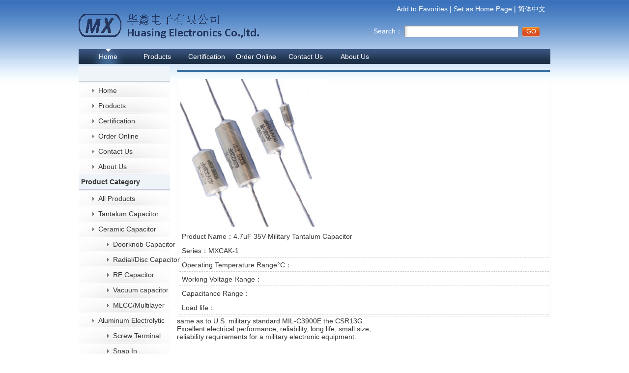

--- FILE ---
content_type: text/html; charset=utf-8
request_url: http://www.mxcapacitor.com/en/product_details.aspx?id=343
body_size: 8541
content:


<!DOCTYPE html PUBLIC "-//W3C//DTD XHTML 1.0 Transitional//EN" "http://www.w3.org/TR/xhtml1/DTD/xhtml1-transitional.dtd">
<html xmlns="http://www.w3.org/1999/xhtml">
<head>
    
    


    <title>Huasing-Electrolytic/Film Capacitors Manufacturer</title>
<meta http-equiv="content-type" content="text/html; charset=utf-8" />
<meta name="Keywords" content="Nantong Huasing Electronics Co.,ltd. Supplier of High Voltage Ceramic Capacitor,Snap In/Screw Terminal Aluminum Electrolytic Capacitors,High Temperature Film Capacitor, High Temperature Mica Capacitors and High Temperature Tantalum Capacitor(155C, 175C,200C). MX CAPACITOR" />
<meta name="Description" content="Supplier of High Voltage Ceramic Capacitor,Snap In/Screw Terminal Aluminum Electrolytic Capacitors,High Temperature Film Capacitor, High Temperature Mica Capacitors and High Temperature Tantalum Capacitor(155C, 175C,200C)MX CAPACITOR" />
    <link rel="stylesheet" type="text/css" href="/css/main.css" />
    <script src="/js/jq.js" type="text/javascript"></script>
    <script src="/js/main.js" type="text/javascript"></script>
    
    


</head>
<body>
    <div id="header" class="wid">
        <div class="headtop">
            <div class="logo"><a href="/en/" ><img src="/images/logo_en.gif" alt=""/></a>
            </div>
            <div class="topbar">
                <a href="javascript:void(0)" onclick="addFavorite()">Add to Favorites</a> | <a href="javascript:void(0)" onclick="setHomepage()">Set as Home Page</a> | <a href="/cn/">简体中文</a>
            </div>
            <div class="so">
                <form action="products.aspx" method="post" target="_self">
                <label for="key">
                    Search：
                    <input name="key" type="text" id="key"  value=""/></label>
                <input id="btn_so" type="submit" value="GO"/>
                </form>
            </div>
        </div>
        <div class="nav">
            <ul>
                
    
<li  class="active"><a href="/en/">Home</a></li>
<li ><a href="products_cat.aspx">Products</a></li>
<li><a href="cert.aspx">Certification</a></li>
<li><a href="order_online.aspx">Order Online</a></li>
<li><a href="feed.aspx">Contact Us</a></li>
<li><a href="about.aspx">About Us</a></li>


            </ul>
        </div>
    </div>
    
    <div class="wid mt5">
        <div class="smallbox fl">
            <div class="tits">
            </div>
            <div class="nav_menu">
                <ul>
                    <li class="active"><a href="/en/">Home</a></li>
                    <li><a href="products_cat.aspx">Products</a></li>
                    <li><a href="cert.aspx">Certification</a></li>
                    <li><a href="order_online.aspx">Order Online</a></li>
                    <li><a href="feed.aspx">Contact Us</a></li>
                    <li><a href="about.aspx">About Us</a></li>
                </ul>
            </div>
            <div class="tits">
                Product Category</div>
            <div class="nav_menu">
                <ul>
                    <li><a href="products.aspx" title="All Products">All Products</a></li>
                    <li><a href="products.aspx?cata_id=33" title="Tantalum Capacitor">Tantalum Capacitor</a>
<ul>
</ul>
</li>
<li><a href="products.aspx?cata_id=34" title="Ceramic Capacitor">Ceramic Capacitor</a>
<ul>
<li class="sm"><a href="products.aspx?cata_id=45">Doorknob Capacitor</a></li>
<li class="sm"><a href="products.aspx?cata_id=46">Radial/Disc Capacitor</a></li>
<li class="sm"><a href="products.aspx?cata_id=47">RF Capacitor</a></li>
<li class="sm"><a href="products.aspx?cata_id=50">Vacuum capacitor</a></li>
<li class="sm"><a href="products.aspx?cata_id=53">MLCC/Multilayer</a></li>
</ul>
</li>
<li><a href="products.aspx?cata_id=35" title="Aluminum Electrolytic Capacitor">Aluminum Electrolytic Capacitor</a>
<ul>
<li class="sm"><a href="products.aspx?cata_id=37">Screw Terminal</a></li>
<li class="sm"><a href="products.aspx?cata_id=38">Snap In</a></li>
</ul>
</li>
<li><a href="products.aspx?cata_id=36" title="Film Capacitor">Film Capacitor</a>
<ul>
<li class="sm"><a href="products.aspx?cata_id=49">High Voltage</a></li>
<li class="sm"><a href="products.aspx?cata_id=56">Low Voltage</a></li>
</ul>
</li>
<li><a href="products.aspx?cata_id=39" title="Power Film Capacitor">Power Film Capacitor</a>
<ul>
<li class="sm"><a href="products.aspx?cata_id=52">DC-Link/Filter</a></li>
</ul>
</li>
<li><a href="products.aspx?cata_id=48" title="High Voltage Diode">High Voltage Diode</a>
<ul>
<li class="sm"><a href="products.aspx?cata_id=57">Axial Leads</a></li>
<li class="sm"><a href="products.aspx?cata_id=58">SMD</a></li>
</ul>
</li>
<li><a href="products.aspx?cata_id=51" title="Power Triode Tube">Power Triode Tube</a>
<ul>
</ul>
</li>
<li><a href="products.aspx?cata_id=54" title="Super/Gold Capacitor">Super/Gold Capacitor</a>
<ul>
</ul>
</li>
<li><a href="products.aspx?cata_id=55" title="Recommendation">Recommendation</a>
<ul>
</ul>
</li>
                </ul>
            </div>
        </div>
        <div class="sub_main fr">
            <div class="sub_focus">
                

            </div>
            <div class="sub_pages">
                

            </div>
            <div class="sub_content">
                
    <div class="item pro">
        <div class="pcont">
            <div class="pic">
                <img src="/UploadCont/2015/07/20150709203012695.jpg" alt="4.7uF 35V Military Tantalum Capacitor" onload="resize(this,300,300)" />
            </div>
            <div class="cont">
                <div class="txt">
                     Product Name：4.7uF 35V Military Tantalum Capacitor</div>
                <div class="txt">
                     Series：MXCAK-1
                </div>
                <div class="txt">
                     Operating Temperature Range°C：
                </div>
                <div class="txt">
                     Working Voltage Range：
                </div>
                <div class="txt">
                     Capacitance Range：
                </div>
                <div class="txt">
                     Load life：
                </div>

                
                </div>
            </div>
        </div>
        <div class="details">
            same as to U.S. military standard MIL-C3900E the CSR13G.<br />Excellent electrical performance, reliability, long life, small size,<br />reliability requirements for a military electronic equipment.
        </div>
    </div>

            </div>
        </div>
    </div>
<div class="clear"></div>
    <div id="footer" class="wid">
    <div class="frendlink">
    
    <a href="http://www.mxcapacitor.com/en/products_cat.aspx" target="_blank" title="Products">
    Products
    </a>
    
    <a href="http://www.mxcapacitor.com/en/products.aspx?cata_id=33" target="_blank" title="Tantalum Electrolytic Capacitors">
    Tantalum Electrolytic Capacitors
    </a>
    
    <a href="http://www.mxcapacitor.com/en/products.aspx?cata_id=34" target="_blank" title="Ceramic Capacitors">
    Ceramic Capacitors
    </a>
    
    <a href="http://www.mxcapacitor.com/en/products.aspx?cata_id=35" target="_blank" title="Aluminum Electrolytic Capacitors">
    Aluminum Electrolytic Capacitors
    </a>
    
    <a href="http://www.mxcapacitor.com/en/products.aspx?cata_id=49" target="_blank" title="High Voltage Film Capacitors">
    High Voltage Film Capacitors
    </a>
    
    <a href="link_add.aspx" title="Join us">Join us</a>
    </div>
    <div>Huasing Electronics Co.,ltd. <a href="/sitemap.xml" target="_blank">Sitemap</a>.
Tel:+86-0513-65085106　Fax:+86-0513-81164838 E-mail:sales(at)mxcapacitor.com
            Copyright &copy;1999~2014 All rights reserved. 
<div>Manufacturer and Supplier of High Voltage Ceramic Capacitor, Snap In/Screw Terminal Aluminum Electrolytic Capacitors, High Temperature Film Capacitor, High Temperature/Voltage Tantalum Capacitor(155C, 175C,200C)
<script type="text/javascript">var cnzz_protocol = (("https:" == document.location.protocol) ? " https://" : " http://");document.write(unescape("%3Cspan id='cnzz_stat_icon_5771359'%3E%3C/span%3E%3Cscript src='" + cnzz_protocol + "s17.cnzz.com/stat.php%3Fid%3D5771359%26show%3Dpic' type='text/javascript'%3E%3C/script%3E"));</script>
<div>
<div></div> 
</body>
</html>


--- FILE ---
content_type: text/css
request_url: http://www.mxcapacitor.com/css/main.css
body_size: 13347
content:
* {
    margin: 0;
    padding: 0;
}

.border {
    border: 1px solid red;
}

.bborder {
    border: 1px solid blue;
}

body {
    font-size: 14px;
    font-family: Calibri,verdana,tahoma,arial,sans-serif;
    color: #333;
    background: url("../images/t_bac.jpg") repeat-x scroll center top #FFFFFF;
}

.wid {
    width: 960px;
    margin: 0 auto;
    clear: both;
}

img {
    border: 0;
}

a {
    color: #333;
    text-decoration: none;
}

    a:hover {
        color: #93073a;
        text-decoration: underline;
    }

ul {
    list-style: none;
}

.red {
    color: #f00;
}

.gray {
    color: #999;
}

.fl {
    float: left;
}

.fr {
    float: right;
}

.mt5 {
    margin-top: 5px;
}

.mt15 {
    margin-top: 15px;
}

.ml5 {
    margin-left: 5px;
}

.clear {
    clear: both;
}

.hidden {
    display: none;
}

.block {
    display: block;
}

.ft14 {
    font-size: 14px;
}

.w100 {
    width: 100%;
}

.h100 {
    height: 100%;
}

.tcenter {
    text-align: center;
}

.ccent {
    margin: 0 auto;
}
/*head*/
#header {
}

.headtop {
    color: #fff;
    padding-top: 10px;
    height: 90px;
}

    .headtop a {
        color: #fff;
    }

.logo {
    /* background: url(../images/nav-logo.png) no-repeat;
    _filter: progid:DXImageTransform.Microsoft.AlphaImageLoader(enabled=true, sizingMethod=scale, src="/images/nav-logo.png");
    _background: none;
    width: 231px;*/
    margin-top: 6px;
    height: 73px;
    float: left;
}

.topbar {
    float: right;
    text-align: right;
    margin-right: 10px;
}

.so {
    clear: right;
    float: right;
    margin-top: 24px;
    width: 360px;
}

    .so input {
        border: 1px solid #9B9F9F;
        background: url(../images/input_bk.gif) no-repeat;
        width: 230px;
        height: 22px;
        line-height: 22px;
    }

    .so form {
        display: inline;
    }

#btn_so {
    background: url(../images/button_s.gif) no-repeat 0 2px;
    border: 0;
    width: 35px;
    height: 22px;
    color: #fff;
    cursor: pointer;
    margin-left: 4px;
}

.nav {
    clear: both;
    height: 30px;
}

    .nav ul {
        background: url(../images/menu.gif) repeat-x;
        width: 100%;
        height: 30px;
    }

    .nav li {
        _width: 80px;
        min-width: 80px;
        height: 30px;
        margin-left: 20px;
        float: left;
        font-size: 14px;
        text-align: center;
        line-height: 30px;
        overflow: hidden;
    }

        .nav li a {
            display: block;
            width: 100%;
            color: #fff;
            text-decoration: none;
        }

            .nav li a:hover {
                color: #fff;
            }

    .nav .active {
        background: url(../images/menu_bk.gif) no-repeat;
    }

/*begin*/
.slides {
    float: left;
    overflow: hidden;
    width: 740px;
    height: 240px;
    position: relative;
}

.slide-pic {
    overflow: hidden;
    width: 740px;
}

    .slide-pic LI {
        display: none;
    }

        .slide-pic LI.cur {
            display: block;
            padding-left: 0;
        }

.slide-li {
    left: 0px;
    bottom: 0px;
    position: absolute;
}

    .slide-li LI {
        float: left;
        width: 184px;
        line-height: 24px;
        margin-right: 1px;
        height: 24px;
        text-align: center;
        overflow: hidden;
    }

    .slide-li A {
        display: block;
        font-size: 12px;
        width: 184px;
        color: #fff;
        height: 22px;
        text-decoration: none;
        border-bottom: 2px solid #dd0505;
        overflow: hidden;
    }

    .slide-li .cur A {
        color: #333333;
        font-weight: bold;
        text-decoration: none;
    }

    .slide-li A:hover {
        color: #666;
        font-weight: bold;
        text-decoration: none;
    }

.op LI {
    background: #666;
    filter: alpha(opacity=60);
    opacity: 0.6;
}

    .op LI.cur {
        background: #fff;
    }

.slide-txt SPAN {
    display: none;
}
/*end*/
#mainpic {
    float: left;
    width: 740px;
}

#callme {
    float: left;
    width: 210px;
    height: 100px;
    margin-left: 0px;
    background: url(../images/call.gif) no-repeat;
}

    #callme .chat {
        margin-top: 30px;
        margin-left: 20px !important;
        margin-left: 0;
    }

    #callme .icon {
        width: 50px;
        height: 50px;
        float: left;
        margin-left: 5px;
    }

.comm {
    position: relative;
    height: 170px;
    background: #fff;
}

    .comm .tit {
        width: 100%;
        background: url(../images/bk.gif) repeat-x;
        height: 22px;
        line-height: 22px;
    }

.tit .tab {
    width: 90px;
    height: 23px;
    position: absolute;
    z-index: 8;
    background: url(../images/tab.gif) no-repeat;
    text-align: center;
    line-height: 23px;
    color: #1F376D;
    white-space: nowrap;
}

.tit .more {
    float: right;
    margin-right: 10px;
}

    .tit .more a {
        color: #1F376D;
    }

.comm .cont {
    position: absolute;
    z-index: 1;
    border: 1px solid #AACBEE;
    height: 170px;
    line-height: 170px;
    width: 958px;
}

    .comm .cont .prev, .comm .cont .next, .comm .cont .box {
        margin-left: 7px;
    }

    .comm .cont .prev, .comm .cont .next {
        background: url(../images/sorrow.png) no-repeat;
        line-height: 100%;
        width: 26px;
        height: 26px;
        float: left;
        margin-top: 62px;
        cursor: pointer;
    }

    .comm .cont .prev {
        background-position: -46px 0;
    }

    .comm .cont .next {
        background-position: -46px -29px;
    }

.box {
    float: left;
    vertical-align: middle;
    overflow: hidden;
    _margin-left: -10px;
}

    .box ul {
        list-style: none;
        height: 170px;
        overflow: hidden;
    }

    .box li {
        margin-left: 19px;
        height: 160px;
        margin-top: 5px;
        display: inline-block;
        vertical-align: middle;
        width: 166px;
    }
#main {
    margin-top:10px;
}
#small {
    clear: both;
    float: left;
}

.smpic {
    width: 360px;
    float: left;
}

.toptit {
    background: url(../images/titbk.gif) repeat-x;
    height: 27px;
    line-height: 27px;
    padding-left: 5px;
    color: #1F376D;
}

.content li {
    clear: both;
    border-top: 1px solid #E6E6E6;
    height: 102px;
    padding-bottom: 10px;
}

.content .active {
    border-top: none;
}

.content .pic {
    float: left;
    height: 90px;
    margin: 5px 8px 5px 5px;
    overflow: hidden;
    width: 90px;
}

    .content .pic img {
        width: 100%;
    }

.content .cont_main {
    width: 250px;
    float: left;
}

.content .tit {
    background: #F0F0F0;
    float: left;
    width: 247px;
    height: 20px;
    line-height: 20px;
    padding-left: 5px;
    overflow: hidden;
}

    .content .tit a {
        text-decoration: none;
    }

.content .pcont {
    clear: both;
    color: #656565;
    margin-right: 4px;
    text-indent: 2em;
    height: 80px;
    line-height: 20px;
    overflow: hidden;
    word-break: break-all;
}

.smbox {
    width: 372px;
    float: left;
    margin: 0 0 0 8px;
    height: 266px;
}

    .smbox .cont {
        width: 370px;
        height: 236px;
        line-height: normal;
        overflow: hidden;
    }

.news {
    clear: both;
    margin-left: 5px;
}

    .news .pic {
        margin: 5px;
        float: left;
    }

    .news ul {
        float: left;
        margin-top: 8px;
    }

        .news ul li {
            background: url("../images/icon_dot.gif") no-repeat scroll 8px 50% transparent;
            line-height: 20px;
            padding-left: 18px;
            text-align: left;
        }

.desc {
    width: 175px;
    height: 105px;
    margin: 5px 0 0 5px;
    float: left;
    text-align: center;
}

#tab {
    float: right;
    width: 210px;
    margin-left: 0px;
}

#qa {
    width: 100%;
}

    #qa .bar {
        float: left;
        height: 60px;
        width: 100%;
        background: url(../images/qa.gif) no-repeat;
    }

    #qa .cont {
        margin-left: 6px;
    }

        #qa .cont label {
            clear: both;
            display: block;
            margin-top: 4px;
        }

#ask, #email {
    width: 196px;
    margin-top: 4px;
}

#ask {
    height: 100px;
    font-size: 12px;
}

#qa .bott {
    text-align: center;
    margin-top: 5px;
}

.button {
    background: url(../images/button.gif) no-repeat;
    border: none;
    width: 81px;
    height: 26px;
    line-height: 20px;
    color: #fff;
    font-size: 14px;
    text-align: center;
    cursor: pointer;
}

.tits {
    background: url(../images/titbar.gif) repeat-x;
    height: 34px;
    line-height: 30px;
    font-size: 14px;
    font-weight: bold;
    padding-left: 5px;
}

#order table {
    margin: 0 auto;
}

    #order table td, #order label {
        height: 20px;
        line-height: 26px;
    }

#order .pros_name {
    width: 150px;
}

#order .nums {
    width: 50px;
}

#order .pros {
    width: 140px;
}

#order .num {
    width: 45px;
}

#order_email {
    width: 130px;
}

.time {
    height: 26px;
    line-height: 26px;
    clear: both;
    padding-left: 26px;
    font-size: 14px;
    border-bottom: dashed 1px #CCC;
    white-space: nowrap;
}

    .time .area {
        display: inline-block;
        width: 90px;
    }

.smallbox {
    width: 186px;
}

.nav_menu li {
    width: 100%;
    background: url(../images/left_menu.gif) no-repeat;
    display: block;
    line-height: 31px;
}

    .nav_menu li a {
        background: url(../images/sorrow.gif) no-repeat;
        background-position: 28px 12px;
        display: block;
        padding-left: 40px;
        white-space: nowrap;
        width: 136px;
        overflow: hidden;
    }

    .nav_menu li .sm {
        padding-left: 30px;
    }

.sub_main {
    margin-left: 10px;
    width: 760px;
}

.sub_focus {
    overflow: hidden;
}

.sub_page {
    border-bottom: 3px solid #316BA0;
}

.item {
    width: 350px; /*height: 120px;*/
    float: left;
    border: 1px solid #EFEFEF;
    padding: 2px;
    margin: 8px 12px 0 0;
}

    .item .pic {
        width: 90px;
        height: 90px;
        margin: 5px;
        overflow: hidden;
        float: left;
    }

    .item .cont {
        width: 246px;
        float: left;
    }

    .item .txt {
        border-bottom: 1px dashed #CCCCCC;
        margin: 2px;
        padding: 2px 5px;
    }

    .item .txts {
        margin-top: 5px;
    }

.page {
    padding-top: 5px;
    clear: both;
    text-align: center;
}

    .page a {
        display: inline-block;
        border: 1px solid #ddd;
        padding: 5px;
        margin: 5px;
    }

.ed {
    border: 0;
}

.pro {
    width: 756px; /* height: inherit;    padding-top:0;     margin-top:0;     border-top:none;*/
    padding-right: 0;
    margin-right: 0;
    line-height: 22px;
    font-size: 14px;
    border-top: 3px solid #316BA0;
    padding-top: 10px;
}

    .pro .pic {
        width: 100%;
        margin: 5px auto;
        height: 300px;
    }

    .pro .cont {
        width: 100%;
    }

    .pro .details {
        clear: both;
        padding: 10px 5px;
    }

#footer {
    text-align: center;
    border-top: 1px solid #999;
    margin: 15px auto;
}

    #footer div {
        margin-top: 15px;
    }

.row {
    clear: both;
    line-height: 30px;
}

    .row .tit {
        width: 120px;
        display: block;
        float: left;
        text-align: right;
    }

    .row .cont {
        float: left;
        padding-top: 5px;
        line-height: 22px;
    }

.pro .txt a {
    color: #D84100;
    text-decoration: underline;
}

.listitem {
    width: 650px;
    overflow: hidden;
    margin-left: 20px;
}

    .listitem li {
        background: url(/images/icon_dot.gif) no-repeat 0 12px;
        clear: both;
        font-size: 14px;
        line-height: 25px;
        height: 25px;
        padding-left: 9px;
        white-space: nowrap;
    }

    .listitem a {
        white-space: nowrap;
        display: block;
        width: 420px;
        overflow: hidden;
        float: left;
    }

    .listitem span {
        float: left;
        margin-right: 10px;
    }

.frendlink {
    text-align: left;
}

    .frendlink a {
        margin-right: 10px;
    }

.mainList {
    background: #ddd;
}

.mainList .tbHeader {
    font-weight: bold;
    font-size: 16px;
    background: #808080;
    height: 30px;
    color: #fff;
}

.mainList .tbCont {
    height: 40px;
    background: #fff;
}
.mainList td {
    word-break: normal;
}


--- FILE ---
content_type: application/javascript
request_url: http://www.mxcapacitor.com/js/main.js
body_size: 5333
content:
var is_cn = location.href.indexOf("/cn") == -1 ? false : true;
var site_url = "http://www.imaxelectronic.com";
var site_name = "上海艾麦斯电子有限公司";
var site_name_en = "Shanghai Imax Electronic Co.,Ltd.";
var site_notice = "该操作被浏览器拒绝，如果想启用该功能，请在地址栏内输入 about:config,然后将项 signed.applets.codebase_principal_support 值该为true";
var site_notice_en = 'Your browser refused this operation, if you want to enable this feature, please enter "about: config" in the address bar, then change the value of the item "signed.applets.codebase_principal_support" is true.';
function resize(img, towidth, toheight) {
    var w = $(img).width(); //real width
    var h = $(img).height(); //real height
    if (w != 0 && h != 0) {
        if (w < towidth && h < toheight) {
            $(img).css("paddingTop", (toheight - $(img).height()) / 2 + "px");
            $(img).css("paddingLeft", (towidth - $(img).width()) / 2 + "px");
        } else {
            if (w / h > towidth / toheight) {
                $(img).css("width", towidth + "px");
                $(img).css("paddingTop",
						(toheight - $(img).height()) / 2 + "px");

            } else {
                $(img).css("height", toheight + "px");
                $(img)
						.css("paddingLeft",
								(towidth - $(img).width()) / 2 + "px");
            }
        }
    }
}
function calcTime(offset) {
    d = new Date();
    utc = d.getTime() + (d.getTimezoneOffset() * 60000);
    nd = new Date(utc + (3600000 * offset));
    return fmt(nd.getHours()) + ":" + fmt(nd.getMinutes()) + ":" + fmt(nd.getSeconds());
}
function fmt(num) {
    return num < 10 ? "0" + num : num;
}
function fixpng() {

}
//---------------
$(function () {
    try {
        $(".box").jCarouselLite({
            btnNext: "",
            btnPrev: "",
            auto: 2000,
            speed: 1000,
            visible: 5
        });
    } catch (e) { }

    $(".nav li").mouseover(function () {
        $(".nav li").removeClass("active");
        $(this).addClass("active");
    });

    $("#sub").click(function () {
        var email = $.trim($("#email").val());
        var question = encodeURIComponent($.trim($("#ask").val()));

        if (email == "" || question == "") {
            if (is_cn) {
                alert("问题或邮箱都不能为空哟！");
            } else {
                alert("Please fill the E-mail and Question！");
            }
            return false;
        } else {
            $.get("default.aspx?action=addask&email=" + email + "&ask=" + question, function (data) {
                if (data == "1") {
                    if (is_cn) {
                        alert("提交成功，我们会尽快通过邮件回复您的咨询！");
                    } else {
                        alert("Congratulations，your question is submited successfully, we will reply as soon as possible！");
                    }
                    $("#email").val("");
                    $("#ask").val("");
                }
            });
        }
    });
    //世界时间
    try {
        var area = ["北京", "洛杉矶", "纽约", "柏林", "伦敦", "东京"];
        var area_en = ["Beijing", "Los Angeles", "New York", "Berlin", "London", "Tokyo"];
        var area_offset = [+8, -8, -5, 0, 0, +9];
        var str = "";
        for (var i = 0; i < area.length; i++) {
            str += "<div class=\"time\"><span class=\"area\">" + (is_cn ? area[i] : area_en[i]) + "</span><span>" + calcTime(area_offset[i]) + "</span></div>";
        }
        $(str).appendTo("#word_time");
    } catch (e) {
    }

    initPaste();
});

function initPaste() {
    $("#paste").click(function () {
        try{
            var cont = window.clipboardData.getData("text");
            $("#ask").val(cont);
        } catch (e) {
            if (is_cn) {
                alert("您的浏览器可能不允许网页直接访问剪贴板，请手动粘贴！");
            } else {
                alert("Your broswer not allow this web acess to clipboard,please paste manully!");
            }
        }
        
    });
}

function addFavorite() {
    if (document.all) {
        window.external.addFavorite(site_url, is_cn ? site_name : site_name_en);
    }
    else if (window.sidebar) {
        window.sidebar.addPanel(is_cn ? site_name : site_name_en, site_url, "");
    }
}
function setHomepage() {
    if (document.all) {
        document.body.style.behavior = 'url(#default#homepage)';
        document.body.setHomePage(site_url);
    }
    else if (window.sidebar) {
        if (window.netscape) {
            try {
                netscape.security.PrivilegeManager.enablePrivilege("UniversalXPConnect");
            }
            catch (e) {
                if (is_cn) {
                    alert(site_notice);
                } else {
                    alert(site_notice_en);
                }
            }
        }
        var prefs = Components.classes['@mozilla.org/preferences-service;1'].getService(Components.interfaces.nsIPrefBranch);
        prefs.setCharPref('browser.startup.homepage', site_url);
    }
}
